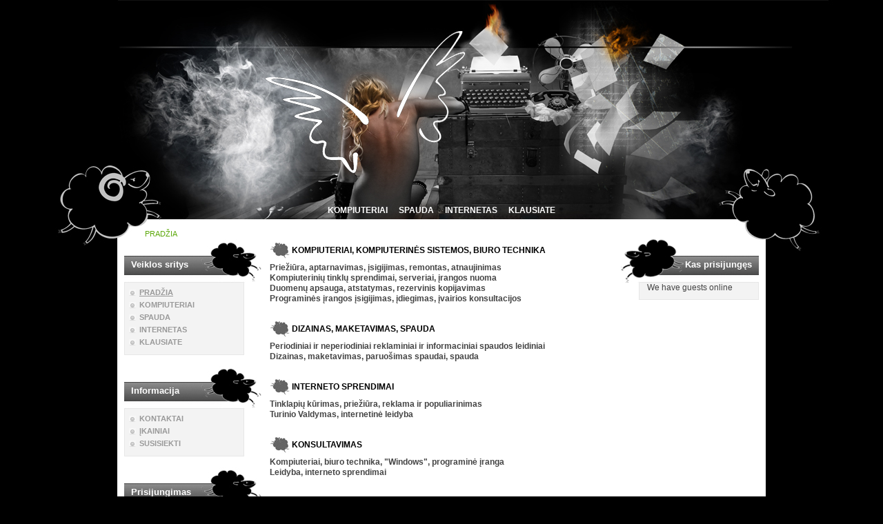

--- FILE ---
content_type: text/html; charset=utf-8
request_url: http://www.juodosavys.lt/jaw/
body_size: 3032
content:
<!DOCTYPE html PUBLIC "-//W3C//DTD XHTML 1.0 Transitional//EN" "http://www.w3.org/TR/xhtml1/DTD/xhtml1-transitional.dtd">
<html xmlns="http://www.w3.org/1999/xhtml" xml:lang="lt-lt" lang="lt-lt" >
<head>
  <base href="http://www.juodosavys.lt/jaw/" />
  <meta http-equiv="content-type" content="text/html; charset=utf-8" />
  <meta name="robots" content="index, follow" />
  <meta name="keywords" content="kompiuterių priežiūra, kompiuterių aptarnavimas, kompiuterių remontas, interneto sprendimai, tinklapių kūrimas, dizainas, maketavimas, spauda" />
  <meta name="description" content="Kompiuterių priežiūra, aptarnavimas, remontas. Interneto sprendimai, tinklapių kūrimas. Dizainas, maketavimas, spauda." />
  <meta name="generator" content="Joomla! 1.5 - Open Source Content Management" />
  <title>Kompiuterių aptarnavimas, interneto sprendimai, spauda</title>
  <link href="/jaw/lt?format=feed&amp;type=rss" rel="alternate" type="application/rss+xml" title="RSS 2.0" />
  <link href="/jaw/lt?format=feed&amp;type=atom" rel="alternate" type="application/atom+xml" title="Atom 1.0" />
  <link href="/jaw/templates/123wd-j15-1/favicon.ico" rel="shortcut icon" type="image/x-icon" />
  <script type="text/javascript" src="/jaw/media/system/js/mootools.js"></script>
  <script type="text/javascript" src="/jaw/media/system/js/caption.js"></script>


<link rel="stylesheet" href="/jaw/templates/system/css/system.css" type="text/css" />
<link rel="stylesheet" href="/jaw/templates/123wd-j15-1/css/template.css" type="text/css" />

<!--[if lte IE 6]>
<link rel="stylesheet" href="/jaw/templates/123wd-j15-1/css/ie7.css" type="text/css" />
<![endif]-->

</head>
<body class="body_bg">
	<div id="page_bg">
		<div id="page_bg1">
		<!--header start -->
		<div id="header">
			<div id="logo">
				<table cellspacing="0" cellpadding="0" style="width: 900px; height: 60px; text-align: center; margin: 0 auto;">
					<tr><td style="text-align: center; vertical-align: middle;">
						<a href="/jaw/index.php"></a>
					</td></tr>
				</table>
			</div>	
		</div>
		<!--header end -->
		
		<!--topmenu start-->
		<div class="pill_m">
			<div id="pillmenu">
			<table cellspacing="6" cellpadding="0" style="margin: 0 auto;">
				<tr><td>
				<ul id="mainlevel-nav"><li><a href="/jaw/lt/kompiuteriai" class="mainlevel-nav" >KOMPIUTERIAI</a></li><li><a href="/jaw/lt/spauda" class="mainlevel-nav" >SPAUDA</a></li><li><a href="/jaw/lt/internetas" class="mainlevel-nav" >INTERNETAS</a></li><li><a href="/jaw/lt/klausiate" class="mainlevel-nav" >KLAUSIATE</a></li></ul>
				</td></tr>
			</table>
			</div>
		</div>	
		
		<!--topmenu end-->
		
		<!--center start-->
		<div class="center">
			<div id="wrapper">
				<div id="content">
					<!--pathway start-->
					<div class="cpathway">
						<span class="breadcrumbs pathway">
PRADŽIA</span>

					</div>
					<!--pathway end-->
											<div id="leftcolumn" style="margin:0px 0 0 0;">	
									<div class="module_menu">
			<div>
				<div>
					<div>
													<h3>Veiklos sritys</h3>
											<ul class="menu"><li id="current" class="active item1"><a href="http://www.juodosavys.lt/jaw/"><span>PRADŽIA</span></a></li><li class="item27"><a href="/jaw/lt/kompiuteriai"><span>KOMPIUTERIAI</span></a></li><li class="item34"><a href="/jaw/lt/spauda"><span>SPAUDA</span></a></li><li class="item41"><a href="/jaw/lt/internetas"><span>INTERNETAS</span></a></li><li class="item50"><a href="/jaw/lt/klausiate"><span>KLAUSIATE</span></a></li></ul>					</div>
				</div>
			</div>
		</div>
			<div class="module_menu">
			<div>
				<div>
					<div>
													<h3>Informacija</h3>
											<ul class="menu"><li class="item11"><a href="/jaw/lt/kontaktai"><span>KONTAKTAI</span></a></li><li class="item12"><a><span>ĮKAINIAI</span></a></li><li class="item13"><a href="/jaw/lt/susisiekti"><span>SUSISIEKTI</span></a></li></ul>					</div>
				</div>
			</div>
		</div>
			<div class="module">
			<div>
				<div>
					<div>
													<h3>Prisijungimas</h3>
											<form action="/jaw/lt" method="post" name="login" id="form-login" >
		<fieldset class="input">
	<p id="form-login-username">
		<label for="modlgn_username">Username</label><br />
		<input id="modlgn_username" type="text" name="username" class="inputbox" alt="username" size="18" />
	</p>
	<p id="form-login-password">
		<label for="modlgn_passwd">Password</label><br />
		<input id="modlgn_passwd" type="password" name="passwd" class="inputbox" size="18" alt="password" />
	</p>
		<p id="form-login-remember">
		<label for="modlgn_remember">Remember me</label>
		<input id="modlgn_remember" type="checkbox" name="remember" class="inputbox" value="yes" alt="Remember Me" />
	</p>
		<input type="submit" name="Submit" class="button" value="LOGIN" />
	</fieldset>
	<ul>
		<li>
			<a href="/jaw/lt/component/user/reset">
			FORGOT_YOUR_PASSWORD</a>
		</li>
		<li>
			<a href="/jaw/lt/component/user/remind">
			FORGOT_YOUR_USERNAME</a>
		</li>
			</ul>
	
	<input type="hidden" name="option" value="com_user" />
	<input type="hidden" name="task" value="login" />
	<input type="hidden" name="return" value="L2phdy8=" />
	<input type="hidden" name="ae5798268204e3dabf05c3ead1727678" value="1" /></form>
					</div>
				</div>
			</div>
		</div>
	
							<div style="width:140px;text-align:center;margin:0 auto;">
	<table style="width:140px;text-align:left;" cellpadding="0" cellspacing="0">
		<tr>
			<td><font class="f123_1">Dizainas:</font></td>
		</tr>
	</table>
	
	<div class="f123_bg">
	<table style="width:134px;height:30px;text-align:center;border:none;" cellpadding="0" cellspacing="0">
		<tr>
   			<td><a href="http://www.poezija.lt/" title="Poezijos dizainas"><img src="/jaw/templates/123wd-j15-1/images/123_l_img.png" style="width:134px;height:30px;" title="Poezijos dizainas" alt="Poezijos dizainas" /></a></td>
			<td style="width:94px;height:30px;text-align:center;">
				<a href="http://www.poezija.lt/" class="link_123" title="Poezijos dizainas"></a>
			</td>
		</tr>
	</table>
	</div>
</div>
 						</div>
												
												<div id="maincolumn">
													<div class="nopad">			
								
																	<table class="blog" cellpadding="0" cellspacing="0">
<tr>
	<td valign="top">
					<div>
		
<table class="contentpaneopen">




<tr>
<td valign="top" colspan="2">
<p><img src="/jaw/images/stories/avis%20maza.jpg" border="0" align="absMiddle" /><font color="#000000"><strong> KOMPIUTERIAI,<strong> KOMPIUTER</strong>INĖS SISTEMOS, BIURO TECHNIKA</strong></font></p><p align="left"><strong>Priežiūra, aptarnavimas, įsigijimas, remontas, atnaujinimas</strong><br /><strong>Kompiuterinių tinklų sprendimai, serveriai, įrangos nuoma<br />Duomenų apsauga, atstatymas, rezervinis kopijavimas<br />Programinės įrangos įsigijimas, įdiegimas, įvairios konsultacijos</strong></p><p>&nbsp;</p><p><img src="/jaw/images/stories/avis%20maza.jpg" border="0" align="absMiddle" /><font color="#000000"><strong> </strong></font><strong><font color="#000000">DIZAINAS, MAKETAVIMAS, SPAUDA</font><br /></strong></p><p><strong>Periodiniai ir neperiodiniai reklaminiai ir informaciniai spaudos leidiniai <br />Dizainas, maketavimas, paruošimas spaudai, spauda</strong></p><p>&nbsp;</p><p><img src="/jaw/images/stories/avis%20maza.jpg" border="0" align="absMiddle" /><font color="#000000"><strong> </strong><strong>INTERNETO SPRENDIMAI</strong></font></p><p><strong>Tinklapių kūrimas, priežiūra, reklama ir populiarinimas<br />Turinio Valdymas, internetinė leidyba </strong></p><p>&nbsp;</p><p><img src="/jaw/images/stories/avis%20maza.jpg" border="0" align="absMiddle" /><font color="#000000"><strong> </strong><strong>KONSULTAVIMAS</strong></font></p><p><strong>Kompiuteriai, biuro technika, "Windows", programinė įranga<br />Leidyba, interneto sprendimai</strong></p><p>&nbsp;</p><p><strong>Mūsų pagrindinis biuras yra Kauno mieste. Taip pat mūsų atstovai savaitės bėgyje reguliariai vyksta į Vilnių ir Klaipėdą. Paslaugos teikiamos ir kituose Lietuvos miestuose esantiems klientams. Tačiau šiuo atveju reikia įvertinti kelionės iki aptarnaujamų darbo vietų laiką ir kainą. <br /></strong></p><p align="left">&nbsp;</p></td>
</tr>



</table>
<span class="article_separator">&nbsp;</span>
		</div>
				</td>
</tr>


</table>

															</div>
						</div>
						
												<div id="rightcolumn" style="float:right;">
									<div class="module">
			<div>
				<div>
					<div>
													<h3>Kas prisijungęs</h3>
											We have&nbsp;guests&nbsp;online					</div>
				</div>
			</div>
		</div>
									
						</div>
										<div class="clr"></div>
				</div>		
			</div>
		</div>
		<!--center end-->
		
		
	</div>	
	</div>
		<!--footer start-->
		<div id="footer">
			<div id="f123">
				<div>
					<div style="text-align: center; padding: 24px 0 0;">
						 	UAB &quot;Juodos avys&quot;. Variklis - atviro kodo TVS <a href="http://joomla.org/" class="footer123" target="_blank">Joomla!</a> <a href="http://www.poezija.lt/" target="_blank" class="footer123" title="Poezijos dizainas">Poezijos dizainas.</a>
  					</div> 
				</div>
			</div>
		</div>
		<!--footer end-->	
	
	
		
</body>
</html>


--- FILE ---
content_type: text/css
request_url: http://www.juodosavys.lt/jaw/templates/123wd-j15-1/css/template.css
body_size: 4027
content:
html {
  height: 100%;
  margin-bottom: 0px;
}

form {
  margin: 0;
  padding: 0;
}

img,table {
	border: none;
}

body {
	background: #7EA601;
	font-family: Tahoma, Arial, sans-serif;
	line-height: 1.3em;
	margin: 0;
	padding: 0;
	font-size: 12px;
	color: #444444;
}
	
body.contentpane {
	background: #f8f8f8;
}
/* a links */
a:link, a:visited {
	outline: none;
	text-decoration: underline;
	font-weight: normal;
	color: #FF9900;
}

a:hover {
	text-decoration: none;
	font-weight: normal;
	color: #829300;
}

table.contentpane ul li, div.nopad ul {
	list-style-image: url(../images/li.png);
}
input.button, .validate  {
	background: #444444;
	border: 0;
	font-size: 10px;
	color: #fff;
}

.search input.button {
	text-align: right;
}

input.button:hover, .validate:hover  {
	
}


p {
	margin-top: 0;
	margin-bottom: 5px;
	text-align: justify;
}

.inputbox {
	border: 1px solid #607c24;
	padding: 2px;
}
.inputbox:hover {

}

#modlgn_remember  {
	border:0;
}

#search {
	float: right;
	padding: 13px 50px 0 0;
}

#search .search .inputbox {
	line-height: 16px;
	font-size: 12px;
	color: #95C866;
	background: none;
	margin:	0;
	width: 94px;
	height: 18px;	
	padding: 2px 0 0 6px;
	border: 1px solid #B9DB9A;
	float: left;
}

#search .search .button {
	text-align: center;
	background: #2CB5F4;
	border: 0;
	font-size: 10px;
	color: #fff;
	float: left;
	margin: 0 0 0 5px;
	height: 22px;
}

/*****************************************/
/*** Template specific layout elements ***/
/*****************************************/
.cpathway {
	/*height: 50px;*/
	margin: 10px 0 0 0;
}
.cpathway  span{
	font-size: 11px;
	color: #5CA80A;
	margin: 0 0 0 30px;
}	

.body_bg {
	background: #000000 url(../images/topbg.png) top center repeat-x;
}

#page_bg1 {
	height: 100%;
	padding: 0;
	background: transparent url(../images/page_bg.jpg) top center no-repeat;
}

#page_bg {
	padding: 0;
	background: url(../images/center_bg.png) top center repeat-y;
}

div.center {
	text-align: left;
	margin: 0 auto;
	padding: 0;
	width: 940px;
}


div#wrapper {
	padding: 0;
	width: 940px;
	margin: 0 auto;
	
}

#header {
	height: 282px;
	margin: 0 auto;
	width: 940px;
}

#newsflash {
	float: right;
	width: 370px;
	padding: 0px 10px 10px;
}

#content {
	width: 920px;
	margin: 0 auto;
	padding: 5px 0 0;
	overflow: hidden;
}

#logo {
	padding: 0;
	text-align: center;
	margin: 0;
}

#logo a, #logo a:link, #logo a:hover {
	font-weight: bold;
	font-family: Verdana, Arial, sans-serif;
	font-size: 24px;
	padding: 0;
	margin: 0;
	letter-spacing: 1px;
	color: #fff;
	text-decoration: none;
	outline: none;
	
}

.pill_m {
	text-align: center;
	margin: 0 auto;
	padding: 0;
	width: 940px;
	height: 35px;
}

#pillmenu {
	margin: 0;
	text-align: center;
	padding: 0;
}

#pillmenu ul {
	margin: 0;
	padding: 0;
	list-style: none;
}

#pillmenu li {
	float: left;
	margin: 0;
	padding: 0;
	height: 35px;

}

#pillmenu li:hover {

}

#pillmenu li a#active_menu-nav {
	
}

#pillmenu li a {
	font-family: Verdana, Tahoma, sans-serif;
	font-size: 12px;
	float: left;
	display: block;
	line-height: 34px;
	padding: 0 8px 0 8px;
	color: #fff;
	text-decoration: none;
	font-weight: bold;
}

#pillmenu li a:hover {
	color: #FAB951;
	text-decoration: none
}

#leftcolumn ,#rightcolumn {
	margin: 0;
	width: 200px;
	float: left;
	padding: 0 0 10px 0;
	text-align: left;
}

div#maincolumn {
	float: left;
	width: 520px;
	margin: 0 0 6px 0;
}

div#maincolumn_full {
	float: left;
	width: 720px;
	margin: 0 0px 6px 0;
	/*padding: 10px 0 0 10px;*/
}

div.nopad {
	overflow: hidden;
	padding: 0;
}
div.nopad form#jForm p, div.nopad form#jForm  div#navigation {
	padding: 5px 0 0 10px;
}
div.nopad ul {
	clear: both;
}

td.middle_pad {
	width: 20px;
}

#banner_l {
	text-align: left;
	padding: 0 0 0 24px;
}

#footer {
	margin: 0 auto;
	text-align: center;
	height: 54px;
	background: url(../images/footer_bg.png) top center no-repeat;
}

#footer p {
	height: 20px;
	text-align: right;
	padding: 10px 30px 0 0;
	color: #666666;
}

/*****************************************/
/*** Joomla! specific content elements ***/
/*****************************************/

div.offline {
	background: #fffebb;
	width: 100%;
	position: absolute;
	top: 0;
	left: 0;
	font-size: 1.2em;
	padding: 5px;
}

/* headers */
div.componentheading {
	height: 22px;
	padding: 8px 0 0 10px;
}
table.blog {
	
}
h1 {
	padding: 0;
	font-family: Tahoma, Arial, sans-serif;
	font-size: 1.3em;
	font-weight: bold;
	vertical-align: bottom;
	color: #333;
	text-align: left;
	width: 100%;
}

h2, .contentheading {
	padding: 0;
	font-family: Tahoma, Arial, sans-serif;
	font-size: 12px;
	vertical-align: middle;
	color: #81AA4F;
	text-align: left;
	font-weight: bold;
}

table.contentpaneopen h3 {
	margin-top: 25px;
}

h4 {
	font-family: Tahoma, Arial, sans-serif;
	color: #333;
}

h3, .componentheading, table.moduletable th, legend {
	margin: 0;
	font-family: Tahoma, Arial, sans-serif;
	font-size: 14px;
	text-align: left;
	color: #81AA4F;
	padding: 0;
}
/* small text */
.small {
	font-size: 10px;
	color: #C0C0C0;
	font-weight: normal;
	text-align: left;
}

.modifydate {
	height: 20px;
	vertical-align: bottom;
	font-size: 10px;
	color: #C0C0C0;
	font-weight: normal;
	text-align: right;
}

.createdate {
	height: 20px;
	vertical-align: top;
	font-size: 10px;
	color: #C0C0C0;
	font-weight: normal;
	vertical-align: top;
	padding-top: 0px;
}

a.readon {
	display: block;
	float: right;
	text-decoration: none;
	line-height: 14px;
	font-size: 10px;
	text-decoration: underline;
	color: #829300;
}

a.readon:hover {
	color: #999999;
	text-decoration: none;
}

/* form validation */
.invalid { border-color: #ff0000; }
label.invalid { color: #ff0000; }


/** overlib **/

.ol-foreground {
	background-color: #f1f1f1;
	color: #333;
}

.ol-background {
	background-color: #f1f1f1;
	color: #333;
}

.ol-textfont {
	font-family: Tahoma, Arial, sans-serif;
	font-size: 10px;
}

.ol-captionfont {
	font-family: Tahoma, Arial, sans-serif;
	font-size: 12px;
	color: #f6f6f6;
	font-weight: bold;
}
.ol-captionfont a {
	background-color: #f1f1f1;
	color: #333;
	text-decoration: none;
	font-size: 12px;
}

.ol-closefont {}

/* menu links */
a.mainlevel:link, a.mainlevel:visited {
	padding-left: 5px;
	margin: 0;
	line-height: 18px;
	text-decoration: none;
	color: #2EB6F4;
	font-weight: bold;
	font-size: 11px;
}

a.mainlevel:hover {

}

/* spacers */
span.article_separator {
	display: block;
	height: 20px;
}

.article_column {

}

.column_separator {
	
}

td.buttonheading {
	text-align: right;
	width: 0;
}

.clr {
	clear: both;
}

table.blog span.article_separator {
	display: block;
	height: 20px;
}



/* table of contents */
table.contenttoc {
  margin: 5px;
  border: 1px solid #ccc;
  padding: 5px;
}

table.contenttoc td {
  padding: 0 5px;
}


/* content tables */
td.sectiontableheader {
  color: #333;
  font-weight: bold;
  padding: 4px;
  border-bottom: 1px solid #666;
}

tr.sectiontableentry0 td,
tr.sectiontableentry1 td,
tr.sectiontableentry2 td {
  padding: 4px;
}

td.sectiontableentry0,
td.sectiontableentry1,
td.sectiontableentry2 {
  padding: 3px;
  color: #333;
  font-size: 10px;
}


/* content styles */
.contentpaneopen, table.contentpane {
	margin: 0;
	padding: 0;
}

table.contentpane td{
	text-align: left;
}

table.contentpane td.contentdescription {
	width: 100%;
}

table.contentpane  {
	text-align: left;
	float: left;
	width: 100%;
	margin: 8px;
}

table.contentpane ul li a .category {
	color: #FF8800;
}

table.contentpane ul li {
	color: #333;
}

table.contentpaneopen {
	margin: 2px 8px;
}

table.contentpaneopen li {
	margin-bottom: 5px;
}

table.contentpaneopen fieldset {
	border: 0;
	border-top: 1px solid #669933;
}

table.contentpaneopen h3 {
	margin-top: 25px;
}

table.contentpaneopen h4 {
	font-family: Tahoma, Arial, sans-serif;
	color: #669933;
}

.highlight {
	background-color: #fffebb;
}

/* module control elements */
table.user1user2 div.moduletable {
	margin-bottom: 0px;
}

div.moduletable, div.module {
  margin-bottom: 25px;
}

div.module_menu, div.module {
	margin: 0;
	padding: 0;
}

div.module_menu div, div.module {
	
}

#rightcolumn div.module_menu div div, #rightcolumn div.module div div {
	margin: 0 0 15px 0;
	padding: 0;
	background:  url(../images/menu_bottom_r.png) bottom right no-repeat;
}

div.module_menu div div, div.module div div {
	margin: 0 0 15px 0;
	padding: 0;
	background:  url(../images/menu_bottom.png) bottom left no-repeat;
}

div.module_menu div div div, div.module div div div{
	margin: 0;
	background:  url(../images/menu_top_out.png) top left no-repeat;
	text-align: center;
	padding: 0 0 10px 0;
}

#rightcolumn  div.module_menu div div div, #rightcolumn  div.module div div div{
	margin: 0;
	background:  url(../images/menu_top_out.png) top right no-repeat;
	text-align: center;
	padding: 0 0 10px 0;
}

#rightcolumn div.module table.poll div {
	background: none;
}

div.module_menu div div div div, div.module div div div div {
	background: none;
	padding: 4px 8px;
	text-align: left;
}

div.module div div div form {
	padding: 4px 0 0 4px;
	width: 180px;
	margin: 0 auto;
	text-align: left;
}

#rightcolumn div.module div div div form {
	padding: 4px 0 0 24px;
	width: 150px;
	margin: 0 auto;
	text-align: left;
}


div.module div div div form table td {
	text-align: left;
}

div.module div div div form ul{
	margin: 10px 0 0;
	padding: 0; 
	list-style: none;
}

div.module_menu ul {
	list-style: none;
	text-align: left;
	padding: 0;
}

div.module_menu ul li{
	margin: 0;
	padding: 0;
}

div.module_menu ul li a:link, div.module_menu ul li a:visited {
	font-weight: bold;
	/*background: transparent url(../images/blue/bullet2.jpg) top left no-repeat;*/
	padding: 2px 0 2px 20px;
	line-height: 24px;
	text-decoration: none;
	color: #829300;
	font-size: 11px;
}

div.module_text div div div div  {
	margin:0 auto;
	
}

#rightcolumn  div.bannergroup_text {
	display:block;
	width:155px;
	background:  url(../images/menu_bottom_r.png) bottom right no-repeat;
	padding: 0 20px 0 25px;
}

div.bannergroup_text {
	display:block;
	background:  url(../images/menu_bottom.png) bottom left no-repeat;
}
.bannerheader {
padding: 0 0 0 6px;
}
#leftcolumn div.module table ,#rightcolumn div.module table {
	
}

#leftcolumn div.module table.poll {

}

#leftcolumn div.module table.poll td {
	text-align: left;
}

/* LEFT COL H3 */
#leftcolumn h3 { 	
	font-family: Tahoma, Arial, sans-serif;
	width: 190px;	
	color: #fff; /*color: #4CAFC6;*/
	font-size: 13px;
	height: 63px;
	text-decoration: none;
	text-align: left;
	padding: 0 0 0 10px;
	background: url(../images/h3.jpg) top left no-repeat;
	font-weight: bold;
	line-height: 74px;
	margin: 0;
	
}

#rightcolumn h3  { 	
	font-family: Tahoma, Arial, sans-serif;
	width: 190px;	
	color: #fff; /*color: #4CAFC6;*/
	font-size: 13px;
	height: 63px;
	text-decoration: none;
	text-align: right;
	padding: 0 10px 0 0;
	background: url(../images/h3_r.jpg) top right no-repeat;
	font-weight: bold;
	line-height: 74px;
	margin: 0;
	
}

#leftcolumn .moduletable_menu, #leftcolumn .moduletable, #leftcolumn .moduletable_text, #leftcolumn .c, 
#rightcolumn .moduletable_menu, #rightcolumn .moduletable, #rightcolumn .moduletable_text, #rightcolumn .c {
	margin: 0 0 16px 0;
	padding: 0 0 8px 0;
}

#leftcolumn ul.menu, #rightcolumn ul.menu {
	margin: 0 auto;
	padding: 5px 0 0 4px;
	list-style: none;
	width: 190px;
}

#leftcolumn ul.menu li, #rightcolumn ul.menu li {
	margin: 0;
	padding: 0;
}

#leftcolumn ul.menu li:hover, #rightcolumn ul.menu li:hover {

}

/*LEFT COL LINK*/
#leftcolumn ul.menu li a, #leftcolumn ul.menu li a:link,
#rightcolumn ul.menu li a, #rightcolumn ul.menu li a:link {
	line-height: 18px;
	padding: 0 0 0 15px;
	text-decoration: none;
	font-size: 11px;
	background: url(../images/menu_row.jpg) center left no-repeat;
	margin: 0;
	height: 18px;
	color: #999999;
	font-weight: bold;
}

#leftcolumn ul.menu li a:hover, #rightcolumn ul.menu li a:hover {
	color: #829300;
	text-decoration: underline;
}

/*LEFT COL CURRENT LINK*/
#leftcolumn ul.menu li#current a, #leftcolumn ul.menu li#current a:link, 
#rightcolumn ul.menu li#current a, #rightcolumn ul.menu li#current a:link {
	line-height: 18px;
	padding: 0 0 0 15px;
	text-decoration: underline;
	color: #999999;
	font-weight: bold;
	font-size: 11px;
	background: url(../images/menu_row.jpg) center left no-repeat;
	margin: 0;
	height: 18px;
}

#leftcolumn ul.menu li#current a:hover, #rightcolumn ul.menu li#current a:hover {
	color: #829300;
	text-decoration: underline;
}

/*LEFT COL SUB LINK*/
#leftcolumn ul.menu li#current ul li a, #leftcolumn ul.menu li#current ul li a:link {
	text-decoration: none;
	color: #666;
	margin: 0 0 0 6px;
	font-size: 11px;
	background: url(../images/submenu_row.jpg) center left no-repeat;
	font-weight: normal;
	display: block;
	line-height: 18px;
	padding: 0 0 0 18px;
	border: none;
	height: 18px;
}

#leftcolumn ul.menu li ul li#current a, #leftcolumn ul.menu li ul li#current a:link, #leftcolumn ul.menu li ul li#current a:visited, #leftcolumn ul.menu li ul li#current a:hover {
	font-size: 11px;
	margin: 0 0 0 6px;
	padding: 0 0 0 18px;
	text-decoration: none;
	border: none;
	color: #333;
	background: url(../images/submenu_row.jpg) center left no-repeat;
	height: 18px;
	line-height: 18px;
}
/*SUBMENU POSITION*/
#leftcolumn ul.menu li#current ul {
	margin: 0;
	padding: 0;
}

#leftcolumn ul.menu li#current ul li {
	margin: 0;
	padding: 0;
}

/*CURRENT SUBMENU POSITION*/
#leftcolumn ul.menu li ul {
	margin: 0;
	padding: 0;
}

#leftcolumn ul.menu li#current ul li a:hover {
	color: #333;
}

#leftcolumn ul.menu li ul, #rightcolumn ul.menu li ul {
	list-style: none;
}

/* forms */
#leftcolumn .moduletable ul, #rightcolumn .moduletable ul {
	margin: 6px 0;
	padding: 0;
	list-style: none;
}

#leftcolumn .moduletable ul li, #rightcolumn .moduletable ul li {
	margin: 0;
	padding: 0 2px;
}

table.adminform textarea {
  width: 540px;
  height: 400px;
  font-size: 1em;
  color: #000099;
}

form#form-login fieldset { 
	border: 0 none; 
	margin: 0; 
	padding: 0;
}
form#form-login ul li{ 
	padding: 0; 
}

form#form-login ul li a {
	text-align: left;
	padding: 0;
	font-size: 10px;
}

/* thumbnails */
div.mosimage         {  margin: 5px; }
div.mosimage_caption {  font-size: .90em; color: #333; }

div.caption       { padding: 0 10px 0 10px; }
div.caption img   { border: 1px solid #CCC; }
div.caption p     { font-size: .90em; color: #333; text-align: center; }

/* Parameter Table */
table.paramlist {
	margin-top: 5px;
}

table.paramlist td.paramlist_key {
	width: 128px;
	text-align: left;
	height: 30px;
}

table.paramlist td.paramlist_value {
}

div.message {
	font-family: Tahoma, Arial, sans-serif;
	font-weight: bold;
	font-size : 14px;
	color : #c30;
	text-align: center;
	width: auto;
	background-color: #f9f9f9;
	border: solid 1px #d5d5d5;
	margin: 3px 0px 10px;
	padding: 3px 20px;
}

/* Banners module */

/* Default skyscraper style */
.bannergroup {
}

.banneritem {
}

/* Text advert style */

.banneritem_text {
	padding: 4px 8px;
	font-size: 11px;
}

.bannerfooter_text {
	padding: 8px 20px;
	font-size: 11px;
	text-align: right;
}

/* System Messages */


/* see system general.css */

.pagination span { padding: 2px; }
.pagination a    { padding: 2px; }

/* Polls */
.pollstableborder td {
	text-align: left;
}

/* Frontend Editing*/
fieldset {
	border: 1px solid #ccc;
	margin-top: 15px;
	padding: 15px;
}

legend {
	margin: 0;
	padding: 0 10px;
}

td.key {
	border-bottom:1px solid #eee;
	color: #333;
}

/* Tooltips */
.tool-tip {
	float: left;
	background: #ffc;
	border: 1px solid #D4D5AA;
	padding: 5px;
	max-width: 200px;
}

.tool-title {
	padding: 0;
	margin: 0;
	font-size: 100%;
	font-weight: bold;
	margin-top: -15px;
	padding-top: 15px;
	padding-bottom: 5px;
	background: url(../../system/images/selector-arrow.png) no-repeat;
}

.tool-text {
	font-size: 100%;
	margin: 0;
}

/* System Standard Messages */
#system-message dd.message ul { 
     background: transparent;
     padding: 3px;
     margin: 0;
}

/* System Error Messages */
#system-message dd.error ul { 
     color: #999; 
     background: none; 
     border-top: 1px solid #829300; 
     border-bottom: 1px solid #829300;
     padding: 0;
     margin: 0;
}

/* System Notice Messages */
#system-message dd.notice ul { 
     color: #ECA5A7; 
     background: none; 
     border-top: 1px solid #829300; 
     border-bottom: 1px solid #829300;
     padding: 3px;
     margin: 0 0 5px 0;
}

#system-message dd {
     text-indent: 0;
}

#system-message dd ul {
    list-style-type: none;
    color: #444; 
    background: #F2FBEC; 
	border: solid 1px #9CDD6C;
}

#system-message {
     margin: 5px auto;
	 text-align: center;
	 width: 98%;
}



/* ****************************************************************************** */
/* blue */
input, button {

}
/* blue */
input[type="checkbox"], input[type="radio"]{
   background: transparent;
   border: none;
}

/* -------------------------- */
a.footer123:link, a.footer123:visited {
	color: #fefefe;
	font-family: Tahoma, Arial, sans-serif;
	text-decoration: none;
}
a.footer123:hover {
	color: #fefefe;
	font-family: Tahoma, Arial, sans-serif;
	text-decoration: none;
}
#f123 {
	font-size: 12px;
	text-align: right;
	width: 100%;
	margin: 0 auto;
	color: #fefefe;
	font-family: Tahoma, Arial, sans-serif;
}
.f123 {
	text-align: right;
	font-size: 12px;
	font-family: Tahoma, Arial, sans-serif;
	color: #fefefe;
	text-decoration: none;
}
.f123_bg {
	background:url(../images/123_bg.png);
	width:134px;
	height:30px;
	text-align:center;
	padding: 0 3px;
}
.f123_1 {
	font-size: 10px;
	font-family: Tahoma, Arial, sans-serif;
	color: #666;
	text-align: left;
	padding: 0 0 0 4px;
}

a.link_123:link, a.link_123:visited {
	font-size: 15px;
	font-family: Tahoma, Verdana,Arial,Helvetica,sans-serif;
	color: #797979;
	text-decoration:none;
	font-weight: 700;
}
a.link_123:hover {
	font-size: 15px;
	font-family: Tahoma, Verdana,Arial,Helvetica,sans-serif;
	color: #797979;
	text-decoration:none;
	font-weight: 700;
}